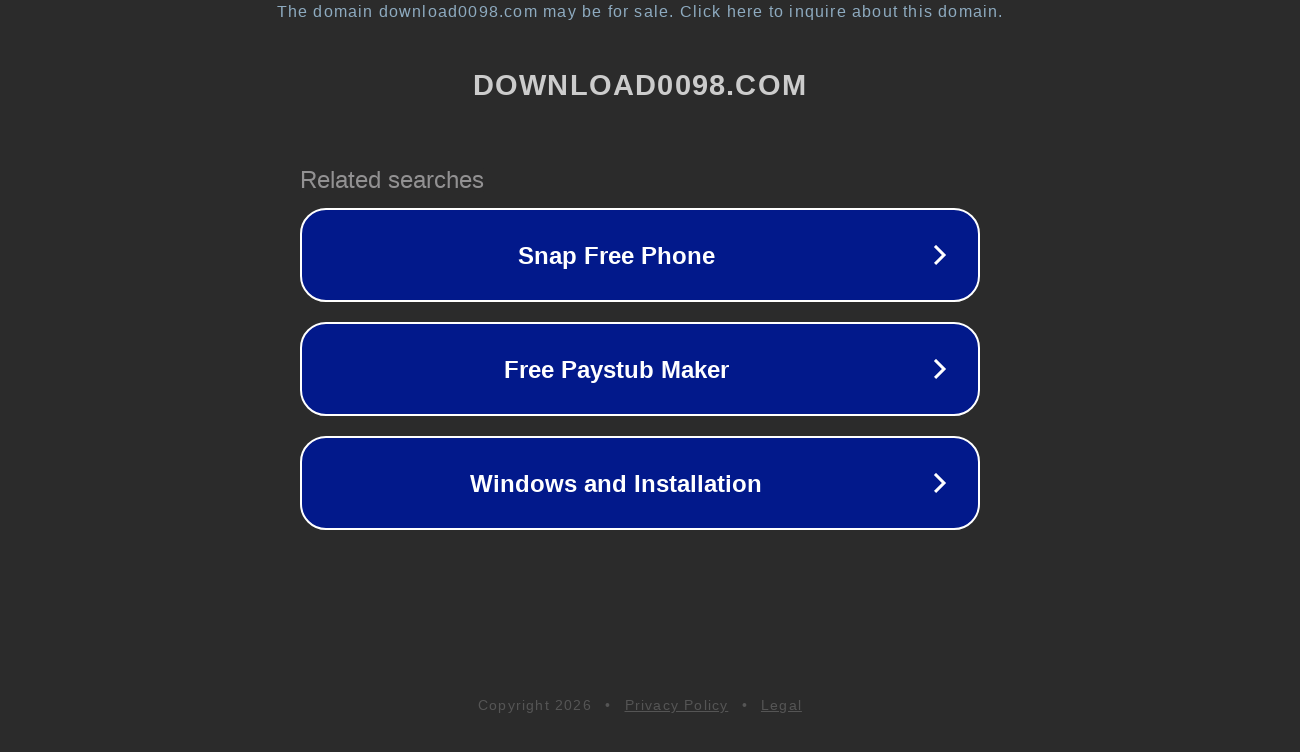

--- FILE ---
content_type: text/html; charset=utf-8
request_url: http://www.download0098.com/
body_size: 1058
content:
<!doctype html>
<html data-adblockkey="MFwwDQYJKoZIhvcNAQEBBQADSwAwSAJBANDrp2lz7AOmADaN8tA50LsWcjLFyQFcb/P2Txc58oYOeILb3vBw7J6f4pamkAQVSQuqYsKx3YzdUHCvbVZvFUsCAwEAAQ==_s/byE+Q1rq1AB3698zQE5sEZkDtHM1mwH7m2CH5poy1/c0qXeHNcJD4vbHdKdLi4HS5NeQ27p9QVNTrFkLlnLg==" lang="en" style="background: #2B2B2B;">
<head>
    <meta charset="utf-8">
    <meta name="viewport" content="width=device-width, initial-scale=1">
    <link rel="icon" href="[data-uri]">
    <link rel="preconnect" href="https://www.google.com" crossorigin>
</head>
<body>
<div id="target" style="opacity: 0"></div>
<script>window.park = "[base64]";</script>
<script src="/blSRQSudz.js"></script>
</body>
</html>
